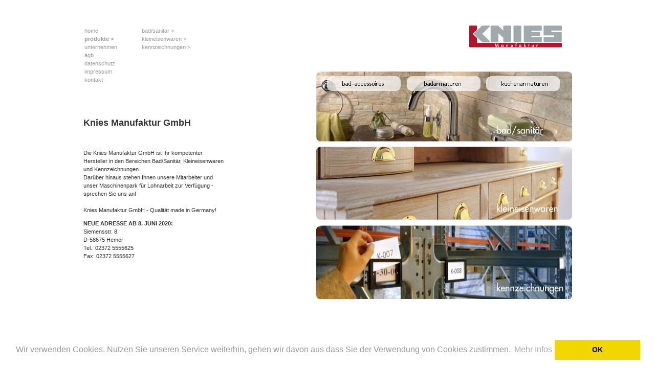

--- FILE ---
content_type: text/html; charset=utf-8
request_url: https://knies-manufaktur.de/produkte.php
body_size: 1884
content:
<!DOCTYPE HTML PUBLIC "-//W3C//DTD HTML 4.01 Transitional//EN" "http://www.w3.org/TR/html4/loose.dtd">
<html>
<head>
<meta http-equiv="Content-Type" content="text/html; charset=utf-8">
<title>Knies Manufaktur GmbH</title>
<link href="/etc/stylehtml.css" rel="stylesheet" type="text/css">
<script type="text/javascript" src="etc/jsfunctions.js"></script>
<meta name="description" content="Die Knies Manufaktur GmbH ist Ihr kompetenter Hersteller in den Bereichen Bad/Sanitär, Kleineisenwaren und Kennzeichnungen."> <meta name="keywords" content="ambio, bad accessoires, bad/sanitaer, badarmaturen, bando, delta, duschzubehör, ergänzungsartikel, forte, fortis, geschichte, haken, haken/aufhänger, ideal, invita, invita.2, kalista, kennzeichnungen, kiara, kleineisenwaren, küchenarmaturen, lea, linie, mara, marken/schilder, medea, mediolan, mixxer, möbelbeschlag sichtbar, möbelzubehör lüftung, möbelzubehör technisch, nexus, ocean, pearl, pelia, philosophie, rahmen/beschläge, sail, sanitärzubehör, schlüsselzubehör, spiegelhalter, standard, standard.20, thermostatbattieren, zubehör möbelfüße + türen, zweigriff"><link rel="stylesheet" type="text/css" href="//cdnjs.cloudflare.com/ajax/libs/cookieconsent2/3.0.3/cookieconsent.min.css" />
<script src="//cdnjs.cloudflare.com/ajax/libs/cookieconsent2/3.0.3/cookieconsent.min.js"></script>

<script>
window.addEventListener("load", function(){
window.cookieconsent.initialise({
  "palette": {
   "popup": {
      "background": "#ffffff",
      "text": "#999999"
    },
    "button": {
      "background": "#f1d600"
    }
  },
  "content": {
    "message": "Wir verwenden Cookies. Nutzen Sie unseren Service weiterhin, gehen wir davon aus dass Sie der Verwendung von Cookies zustimmen.",
    "link": "Mehr Infos",
    "href": "https://www.knies-manufaktur.de/index.php?p=datenschutz",
	"dismiss": "OK"
}
})});
</script>
</head>
<body id="horizon" >
 <div id="wrapper">  <div id="homeheadline">
 	<h1>Knies Manufaktur GmbH</h1>
    <p>Die Knies Manufaktur GmbH ist Ihr kompetenter Hersteller in den Bereichen Bad/Sanitär, Kleineisenwaren und Kennzeichnungen.<br />
    Darüber hinaus stehen Ihnen unsere Mitarbeiter und unser Maschinenpark für Lohnarbeit zur Verfügung - sprechen Sie uns an!<br />
    <br />
    Knies Manufaktur GmbH - Qualität made in Germany!</p>
    <p><strong>NEUE ADRESSE AB 8. JUNI 2020:</strong><br />
Siemensstr. 8<br />
D-58675 Hemer<br />
Tel.: 02372 5555625<br />
Fax: 02372 5555627<br />
</p>
    <!-- p>Sie können unsere Hompeage auch in einer <a href="start.php?flash=1" target="_blank">Flash-Version</a> betrachten.
      <a href="start.php?flash=1" target="_blank">&gt;&gt; Flash-Version aufrufen</a></p -->
</div>
  <div id="homeimgs">
  	<a href="produkte.php?bereich=bad-accessories"><img src="../images/de/bad-accessoires.jpg" alt="bad/sanitär" width="171" height="137" border="0" style="padding-bottom:10px;"></a><a href="produkte.php?bereich=badarmaturen"><img src="../images/de/badarmaturen.jpg" alt="bad/sanitär" width="155" height="137" border="0" style="padding-bottom:10px;"></a><a href="produkte.php?bereich=küchenarmaturen"><img src="../images/de/kuechenarmaturen.jpg" alt="bad/sanitär" width="174" height="137" border="0" style="padding-bottom:10px;"></a><br>
  	<a href="produkte.php?bereich=kleineisenwaren"><img src="/images/de/kleineisen.jpg" alt="kleineisen" width="500" height="144" border="0" style="padding-bottom:10px;"></a><br>
  	<a href="produkte.php?bereich=kennzeichnungen"><img src="/images/de/kennzeichnungen.jpg" alt="kennzeichnungen" width="500" height="144" border="0"></a>
  </div>
  <div id="footer">
  <!--
 	<a href="suche.php">suche</a>
    &nbsp;&nbsp;&nbsp;
	      <a href="/index.php?l=de">deutsch</a>
	      <a href="/index.php?l=en">english</a>
	      <a href="/index.php?l=fr">français</a>
	    &nbsp;&nbsp;&nbsp;
   	<a href="index.php?p=impressum">impressum</a>
    -->
  </div>
  <div id="menu">
    <table>
     <tr align="left" valign="top">
      <td style="padding-right:20px; width:90px;">
        <a href="/index.php">home</a><br>
        <a href="/produkte.php" style="font-weight:bold;">produkte&nbsp;&gt;</a><br>
        <a href="/index.php?p=unternehmen">unternehmen</a><br>
        <a href="/index.php?p=agb">agb</a><br>
        <a href="/index.php?p=datenschutz">datenschutz</a><br>
        <a href="/index.php?p=impressum">impressum<br />kontakt</a><br>
      </td>
            <td style="padding-right:20px; width:111px;">
        <a href="/produkte.php?bereich=bad/sanitär">bad/sanitär&nbsp;&gt;</a><br>
        <a href="/produkte.php?bereich=kleineisenwaren">kleineisenwaren&nbsp;&gt;</a><br>
        <a href="/produkte.php?bereich=kennzeichnungen">kennzeichnungen&nbsp;&gt;</a><br>
      </td>
                       </tr>
    </table>
  </div>
  <div id="logo"><a href="/index.php"><img src="/images/logo.gif" alt="Knies Manufaktur" width="181" height="43" border="0"></a></div>
  
 </div>
</body>
</html>

--- FILE ---
content_type: text/css
request_url: https://knies-manufaktur.de/etc/stylehtml.css
body_size: 2029
content:
html{
	background: white;
}
body{
	font-family: Tahoma, Geneva, Arial, Helvetica, sans-serif;
	font-size: 11px;
	color: #333;
}

table, tbody, tr, th, td, form { margin:0; padding:0; border:0 none; line-height:1.5em; }

p  { margin:0; padding:0 0 10px 0; border:0; line-height:1.5em; }
h1 { margin:0; padding:0 0 40px 0; border:0; color: #333; font-size: 18px; font-weight:bold; }
h2 { margin:0; padding:0 0 10px 0; border:0; color: #333; font-size: 12px; font-weight:bold; }

.smalltxt {font-size:9px; }

a:link {
	color: #999;
	text-decoration: none;
}
a:visited {
	text-decoration: none;
	color: #999;
}
a:hover {
	text-decoration: underline;
	color: #b5152a;
}
a:active {
	text-decoration: none;
	color: #999;
}


#horizon { position: absolute; top: 50px; left: 0px; width: 100%; margin: 0 0 0 0; text-align: center; min-width: 955px; }
#wrapper { margin: 0px auto; position: relative; text-align: left; width: 955px; border:0px solid #000;}

#logo { position: absolute; top:0; right:20px; width: 181px; height: 43px; }
#menu { position: absolute; top:0; left:0px; width: 720px; height: 70px; }
#homeheadline { position:absolute; top:180px; left:0; width:280px; height:370px; }
#homeimgs { position:absolute; top:90px; right:0; width:500px; height:500px; }
#hometxt { position:absolute; top:90px; right:0; width:650px; }
#footer { position:absolute; top:-30px; right:0; width:955px; height:14px; text-align:right; }

#content { position:absolute; top:85px; left:0; width:955px;  border-top:1px solid #000; border-bottom:1px solid #000; float:left; }
.selector { position:relative; width:955px; border-top:1px solid #000; float:left; }

#detailimg { position:relative; display:inline; top:0px; left:0px; width:430px; height:300px; text-align:center; margin:10px; padding-top:20px; border:0px solid #000; float:left; }
#detailtxt { position:relative; display:inline; top:0px; left:10px; width:330px; margin:55px 0 10px 0; border:0px solid #000; float:left; }
#detaillings { position:relative; display:inline; top:150px; left:5px; width:130px; height:200px; line-height:1.5em; border:0px solid #000; float:left; }
